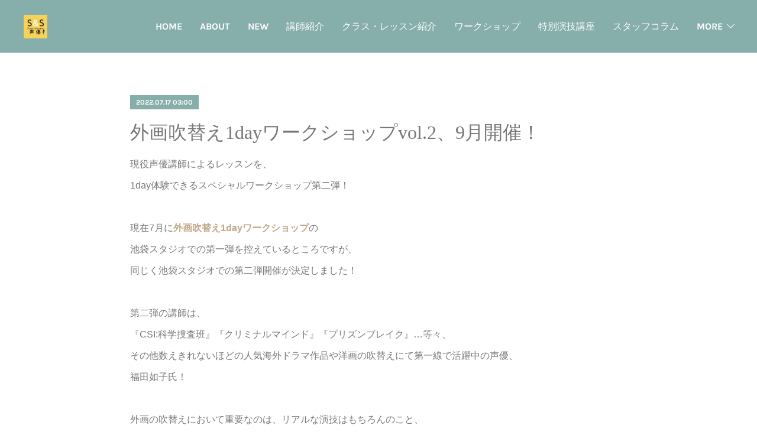

--- FILE ---
content_type: text/html; charset=utf-8
request_url: https://www.ss-seiyuu.com/posts/36095544?categoryIds=4034505
body_size: 12184
content:
<!doctype html>

            <html lang="ja" data-reactroot=""><head><meta charSet="UTF-8"/><meta http-equiv="X-UA-Compatible" content="IE=edge"/><meta name="viewport" content="width=device-width,user-scalable=no,initial-scale=1.0,minimum-scale=1.0,maximum-scale=1.0"/><title data-react-helmet="true">外画吹替え1dayワークショップvol.2、9月開催！ | S&amp;S声優コース</title><link data-react-helmet="true" rel="canonical" href="https://www.ss-seiyuu.com/posts/36095544/"/><meta name="description" content="現役声優講師によるレッスンを、1day体験できるスペシャルワークショップ第二弾！現在7月に外画吹替え1dayワークショップの池袋スタジオでの第一弾を控えているところですが、同じく池袋スタジオでの第二弾"/><meta name="google-site-verification" content="yVybKJnwRRyLmjPtK8TS9D29-mO184zvdPna2jztC6o"/><meta property="fb:app_id" content="522776621188656"/><meta property="og:url" content="https://www.ss-seiyuu.com/posts/36095544"/><meta property="og:type" content="article"/><meta property="og:title" content="外画吹替え1dayワークショップvol.2、9月開催！"/><meta property="og:description" content="現役声優講師によるレッスンを、1day体験できるスペシャルワークショップ第二弾！現在7月に外画吹替え1dayワークショップの池袋スタジオでの第一弾を控えているところですが、同じく池袋スタジオでの第二弾"/><meta property="og:image" content="https://cdn.amebaowndme.com/madrid-prd/madrid-web/images/sites/1187521/64c00df640cb25aef800ec9bdd5eefb5_dd6f5c77c6b96aa44f432b8a5c6046da.jpg"/><meta property="og:site_name" content="S&amp;S声優コース"/><meta property="og:locale" content="ja_JP"/><meta name="twitter:card" content="summary_large_image"/><meta name="twitter:site" content="@amebaownd"/><meta name="twitter:title" content="外画吹替え1dayワークショップvol.2、9月開催！ | S&amp;S声優コース"/><meta name="twitter:description" content="現役声優講師によるレッスンを、1day体験できるスペシャルワークショップ第二弾！現在7月に外画吹替え1dayワークショップの池袋スタジオでの第一弾を控えているところですが、同じく池袋スタジオでの第二弾"/><meta name="twitter:image" content="https://cdn.amebaowndme.com/madrid-prd/madrid-web/images/sites/1187521/64c00df640cb25aef800ec9bdd5eefb5_dd6f5c77c6b96aa44f432b8a5c6046da.jpg"/><meta name="twitter:app:id:iphone" content="911640835"/><meta name="twitter:app:url:iphone" content="amebaownd://public/sites/1187521/posts/36095544"/><meta name="twitter:app:id:googleplay" content="jp.co.cyberagent.madrid"/><meta name="twitter:app:url:googleplay" content="amebaownd://public/sites/1187521/posts/36095544"/><meta name="twitter:app:country" content="US"/><link rel="amphtml" href="https://amp.amebaownd.com/posts/36095544"/><link rel="alternate" type="application/rss+xml" title="S&amp;S声優コース" href="https://www.ss-seiyuu.com/rss.xml"/><link rel="alternate" type="application/atom+xml" title="S&amp;S声優コース" href="https://www.ss-seiyuu.com/atom.xml"/><link rel="sitemap" type="application/xml" title="Sitemap" href="/sitemap.xml"/><link href="https://static.amebaowndme.com/madrid-frontend/css/user.min-a66be375c.css" rel="stylesheet" type="text/css"/><link href="https://static.amebaowndme.com/madrid-frontend/css/bill/index.min-a66be375c.css" rel="stylesheet" type="text/css"/><link rel="icon" href="https://cdn.amebaowndme.com/madrid-prd/madrid-web/images/sites/1187521/215f77ce666465a2dc3059d30c32f65c_b3f5e83ebd53f5c61b5be9899476eeb0.png?width=32&amp;height=32"/><link rel="apple-touch-icon" href="https://cdn.amebaowndme.com/madrid-prd/madrid-web/images/sites/1187521/215f77ce666465a2dc3059d30c32f65c_b3f5e83ebd53f5c61b5be9899476eeb0.png?width=180&amp;height=180"/><style id="site-colors" charSet="UTF-8">.u-nav-clr {
  color: #ffffff;
}
.u-nav-bdr-clr {
  border-color: #ffffff;
}
.u-nav-bg-clr {
  background-color: #86aeaa;
}
.u-nav-bg-bdr-clr {
  border-color: #86aeaa;
}
.u-site-clr {
  color: ;
}
.u-base-bg-clr {
  background-color: #ffffff;
}
.u-btn-clr {
  color: #888888;
}
.u-btn-clr:hover,
.u-btn-clr--active {
  color: rgba(136,136,136, 0.7);
}
.u-btn-clr--disabled,
.u-btn-clr:disabled {
  color: rgba(136,136,136, 0.5);
}
.u-btn-bdr-clr {
  border-color: #777777;
}
.u-btn-bdr-clr:hover,
.u-btn-bdr-clr--active {
  border-color: rgba(119,119,119, 0.7);
}
.u-btn-bdr-clr--disabled,
.u-btn-bdr-clr:disabled {
  border-color: rgba(119,119,119, 0.5);
}
.u-btn-bg-clr {
  background-color: #777777;
}
.u-btn-bg-clr:hover,
.u-btn-bg-clr--active {
  background-color: rgba(119,119,119, 0.7);
}
.u-btn-bg-clr--disabled,
.u-btn-bg-clr:disabled {
  background-color: rgba(119,119,119, 0.5);
}
.u-txt-clr {
  color: #777777;
}
.u-txt-clr--lv1 {
  color: rgba(119,119,119, 0.7);
}
.u-txt-clr--lv2 {
  color: rgba(119,119,119, 0.5);
}
.u-txt-clr--lv3 {
  color: rgba(119,119,119, 0.3);
}
.u-txt-bg-clr {
  background-color: #f1f1f1;
}
.u-lnk-clr,
.u-clr-area a {
  color: #c0a88c;
}
.u-lnk-clr:visited,
.u-clr-area a:visited {
  color: rgba(192,168,140, 0.7);
}
.u-lnk-clr:hover,
.u-clr-area a:hover {
  color: rgba(192,168,140, 0.5);
}
.u-ttl-blk-clr {
  color: #777777;
}
.u-ttl-blk-bdr-clr {
  border-color: #777777;
}
.u-ttl-blk-bdr-clr--lv1 {
  border-color: #e3e3e3;
}
.u-bdr-clr {
  border-color: #eeeeee;
}
.u-acnt-bdr-clr {
  border-color: #86aeaa;
}
.u-acnt-bg-clr {
  background-color: #86aeaa;
}
body {
  background-color: #ffffff;
}
blockquote {
  color: rgba(119,119,119, 0.7);
  border-left-color: #eeeeee;
};</style><style id="user-css" charSet="UTF-8">;</style><style media="screen and (max-width: 800px)" id="user-sp-css" charSet="UTF-8">;</style><script>
              (function(i,s,o,g,r,a,m){i['GoogleAnalyticsObject']=r;i[r]=i[r]||function(){
              (i[r].q=i[r].q||[]).push(arguments)},i[r].l=1*new Date();a=s.createElement(o),
              m=s.getElementsByTagName(o)[0];a.async=1;a.src=g;m.parentNode.insertBefore(a,m)
              })(window,document,'script','//www.google-analytics.com/analytics.js','ga');
            </script></head><body id="mdrd-a66be375c" class="u-txt-clr u-base-bg-clr theme-bill plan-premium hide-owndbar "><noscript><iframe src="//www.googletagmanager.com/ns.html?id=GTM-PXK9MM" height="0" width="0" style="display:none;visibility:hidden"></iframe></noscript><script>
            (function(w,d,s,l,i){w[l]=w[l]||[];w[l].push({'gtm.start':
            new Date().getTime(),event:'gtm.js'});var f=d.getElementsByTagName(s)[0],
            j=d.createElement(s),dl=l!='dataLayer'?'&l='+l:'';j.async=true;j.src=
            '//www.googletagmanager.com/gtm.js?id='+i+dl;f.parentNode.insertBefore(j,f);
            })(window,document, 'script', 'dataLayer', 'GTM-PXK9MM');
            </script><div id="content"><div class="page u-nav-bg-clr " data-reactroot=""><div class="page__outer"><div class="page__inner u-base-bg-clr"><header class="page__header header u-nav-bg-clr u-bdr-clr"><div class="header__inner"><div class="site-logo"><div><img alt=""/></div></div><nav role="navigation" class="header__nav global-nav u-font js-nav-overflow-criterion is-invisible"><ul class="global-nav__list "><li class="global-nav__item u-nav-bdr-clr js-nav-item "><a target="" class="u-nav-clr u-nav-bdr-clr u-font" href="/">HOME</a></li><li class="global-nav__item u-nav-bdr-clr js-nav-item "><a target="" class="u-nav-clr u-nav-bdr-clr u-font" href="/pages/4585852/page_202101271537">ABOUT</a></li><li class="global-nav__item u-nav-bdr-clr js-nav-item "><a target="" class="u-nav-clr u-nav-bdr-clr u-font" href="/pages/4585724/news">NEW</a></li><li class="global-nav__item u-nav-bdr-clr js-nav-item "><a target="" class="u-nav-clr u-nav-bdr-clr u-font" href="/pages/4585727/menu">講師紹介</a></li><li class="global-nav__item u-nav-bdr-clr js-nav-item "><a target="" class="u-nav-clr u-nav-bdr-clr u-font" href="/pages/4585725/blog">クラス・レッスン紹介</a></li><li class="global-nav__item u-nav-bdr-clr js-nav-item "><a target="" class="u-nav-clr u-nav-bdr-clr u-font" href="/pages/5178533/blog">ワークショップ</a></li><li class="global-nav__item u-nav-bdr-clr js-nav-item "><a target="" class="u-nav-clr u-nav-bdr-clr u-font" href="/pages/5897080/page_202203282042">特別演技講座</a></li><li class="global-nav__item u-nav-bdr-clr js-nav-item "><a target="" class="u-nav-clr u-nav-bdr-clr u-font" href="/pages/7113887/blog">スタッフコラム</a></li><li class="global-nav__item u-nav-bdr-clr js-nav-item "><a target="" class="u-nav-clr u-nav-bdr-clr u-font" href="/pages/4771894/blog">受講生の声</a></li><li class="global-nav__item u-nav-bdr-clr js-nav-item "><a target="" class="u-nav-clr u-nav-bdr-clr u-font" href="/pages/4609469/page_202102021856">見学・体験申込み・お問い合わせ</a></li></ul></nav><div class="header__icon header-icon"><span class="header-icon__item u-nav-bdr-clr"></span><span class="header-icon__item u-nav-bdr-clr"></span></div></div></header><div><div role="main" class="page__main-outer"><div class="page__main page__main--blog-detail u-base-bg-clr"><div class="section"><div class="blog-article-outer"><article class="blog-article"><div class="blog-article__inner"><div class="blog-article__header"><div class="blog-article__date u-acnt-bg-clr u-font"><time class="" dateTime="2022-07-17T03:00:25Z">2022.07.17 03:00</time></div></div><div class="blog-article__content"><div class="blog-article__title blog-title"><h1 class="blog-title__text u-txt-clr">外画吹替え1dayワークショップvol.2、9月開催！</h1></div><div class="blog-article__body blog-body blog-body--show-title"><div class="blog-body__item"><div class="blog-body__text u-txt-clr u-clr-area" data-block-type="text"><p>現役声優講師によるレッスンを、</p><p>1day体験できるスペシャルワークショップ第二弾！</p><p><br></p><p>現在7月に<b><a class="u-lnk-clr" target="_blank" href="https://www.ss-seiyuu.com/posts/34338827?categoryIds=4021667">外画吹替え1dayワークショップ</a></b>の</p><p>池袋スタジオでの第一弾を控えているところですが、</p><p>同じく池袋スタジオでの第二弾開催が決定しました！</p><p><br></p><p>第二弾の講師は、</p><p>『CSI:科学捜査班』『クリミナルマインド』『プリズンブレイク』…等々、</p><p>その他数えきれないほどの人気海外ドラマ作品や洋画の吹替えにて第一線で活躍中の声優、</p><p>福田如子氏！</p><p><br></p><p>外画の吹替えにおいて重要なのは、リアルな演技はもちろんのこと、</p><p>如何に生活に根付いた声や音で表現できるか。</p><p><br></p><p>普段の自分の身体の動きに伴う発声や、</p><p>相手との距離感で発声をどう変えていけるかなど、</p><p>身をもって「知っている」ことが大切です。</p><p><br></p><p>当コースにて、外画に特化したクラスを担当し、</p><p>外画特有の演技や表現指導に定評のある福田如子氏によるレッスンを、</p><p>1dayで体験できる機会です。</p><p><br></p><p>毎回人気のワークショップとなっております。</p><p>是非お早めにお申し込み下さい！</p></div></div><div class="blog-body__item"><hr class="divider u-bdr-clr"/></div><div class="blog-body__item"><div class="blog-body__text u-txt-clr u-clr-area" data-block-type="text"><h1><b>外画吹替え1dayワークショップ vol.2</b></h1></div></div><div class="blog-body__item"><div class="img img__item--"><div><img alt=""/></div></div></div><div class="blog-body__item"><div class="blog-body__text u-txt-clr u-clr-area" data-block-type="text"><p>■開催日時■</p><p>2022年9月9日（金）18:00〜20:00</p><p><br></p><p>■開催内容■</p><p>外画吹替え</p><p><br></p><p>■募集条件■</p><p>一年以上の演技経験または演技トレーニング経験がある15歳以上の男女</p><p><br></p><p>■受講料■</p><p>6,600円(税込)</p><p>※要事前お振込み</p><p>※ご入金後のキャンセル・ご返金は致しかねます。</p><p><br></p><p>■定員■</p><p>12名（定員になり次第申込み締切）</p><p><br></p><p>■会場■</p><p>オクターヴハウス</p><p>〒171-0022 東京都豊島区南池袋1-26-9 第２M.Y.T.ビル8階</p><p>※池袋駅東口より徒歩1分</p><p>※同ビル1〜3階は「ユニクロ」</p><p><br></p><p>■お申込み方法</p><p>下記専用フォームより必要項目を記入しご送信ください。<a class="u-lnk-clr" href="https://form.os7.biz/f/b365a908/"><br></a></p><p>↓ ↓ ↓</p><h2><b><a class="u-lnk-clr" target="_blank" href="https://form.os7.biz/f/b365a908/">外画吹替え1dayワークショップvol.2受講お申込みフォーム</a></b></h2><p><br></p><p>■講師■</p><h2>福田如子（ベルプロダクション）</h2></div></div><div class="blog-body__item"><div class="img img__item--"><div><img alt=""/></div></div></div><div class="blog-body__item"><div class="blog-body__text u-txt-clr u-clr-area" data-block-type="text"><p>＜講師プロフィール＞</p><p>東京都出身。劇団朋友を経て、ベルプロダクションに所属。</p><p>声優としては、洋画や海外ドラマの吹替え出演が多く、また舞台でも精力的に活動。</p><p>現在、ベルプロダクションのボイスドラマでは演出も手掛けている。</p><p><br></p><h3><b>【主な出演作品】</b></h3><p>■外画：『CSI:科学捜査班』『CSI:NY』『クリミナル・マインド:FBI行動分析課』『プリズン・ブレイク』『ER 緊急救命室』『デスパレートな妻たち』『ブーリン家の姉妹』『しあわせの隠れ場所』『ファイアードッグ』『エミリー・ローズ』『交渉人』『最後の初恋』他。</p><p>■舞台：『鬼平犯科帳』『西太后』『浅草パラダイス』『京舞』『卒業』『9人の女』『幽霊人命救助隊』『遊女夕霧』『ら・ら・ら』『僕の東京日記』『上手に伝えられなくて』他。</p></div></div></div></div><div class="blog-article__footer"><div class="bloginfo"><div class="bloginfo__category bloginfo-category"><ul class="bloginfo-category__list bloginfo-category-list"><li class="bloginfo-category-list__item"><a class="u-txt-clr u-txt-clr--lv2" href="/posts/categories/4034505">NEW<!-- -->(<!-- -->163<!-- -->)</a></li><li class="bloginfo-category-list__item"><a class="u-txt-clr u-txt-clr--lv2" href="/posts/categories/4021667">ワークショップ<!-- -->(<!-- -->40<!-- -->)</a></li></ul></div></div><div class="reblog-btn-outer"><div class="reblog-btn-body"><button class="reblog-btn"><span class="reblog-btn__inner"><span class="icon icon--reblog2"></span></span></button></div></div></div></div><div class="complementary-outer complementary-outer--slot2"><div class="complementary complementary--shareButton "><div class="block-type--shareButton"><div class="share share--circle share--circle-5"><button class="share__btn--facebook share__btn share__btn--circle"><span aria-hidden="true" class="icon--facebook icon"></span></button><button class="share__btn--twitter share__btn share__btn--circle"><span aria-hidden="true" class="icon--twitter icon"></span></button><button class="share__btn--hatenabookmark share__btn share__btn--circle"><span aria-hidden="true" class="icon--hatenabookmark icon"></span></button><button class="share__btn--pocket share__btn share__btn--circle"><span aria-hidden="true" class="icon--pocket icon"></span></button><button class="share__btn--googleplus share__btn share__btn--circle"><span aria-hidden="true" class="icon--googleplus icon"></span></button></div></div></div><div class="complementary complementary--siteFollow "><div class="block-type--siteFollow"><div class="site-follow u-bdr-clr"><div class="site-follow__img"><div><img alt=""/></div></div><div class="site-follow__body"><p class="site-follow__title u-txt-clr"><span class="site-follow__title-inner ">S&amp;S声優コース</span></p><p class="site-follow__text u-txt-clr u-txt-clr--lv1">プロが選ぶ！初心者から経験者まで！
第一線で現役活躍中の声優が指導。
一年に一度、
声優事務所合同オーディション開催！
レベルやニーズに合わせて選べる
本物のプロになる為のレッスン！
あなたにピッタリのレッスンがここにある。</p><div class="site-follow__btn-outer"><button class="site-follow__btn site-follow__btn--yet"><div class="site-follow__btn-text"><span aria-hidden="true" class="site-follow__icon icon icon--plus"></span>フォロー</div></button></div></div></div></div></div><div class="complementary complementary--relatedPosts "><div class="block-type--relatedPosts"></div></div><div class="complementary complementary--postPrevNext "><div class="block-type--postPrevNext"><div class="pager pager--type1"><ul class="pager__list"><li class="pager__item pager__item--prev pager__item--bg"><a class="pager__item-inner " style="background-image:url(https://cdn.amebaowndme.com/madrid-prd/madrid-web/images/sites/1187521/8fe1d971c2da353f03ab89a05e44b941_74e50cb1a74701d4b9fc44d4578516e4.jpg?width=400)" href="/posts/36419721?categoryIds=4034505"><time class="pager__date " dateTime="2022-07-27T12:00:35Z">2022.07.27 12:00</time><div><span class="pager__description ">S&amp;S×声優プロダクションオーディション開催決定！</span></div><span aria-hidden="true" class="pager__icon icon icon--disclosure-l4 "></span></a></li><li class="pager__item pager__item--next pager__item--bg"><a class="pager__item-inner " style="background-image:url(https://cdn.amebaowndme.com/madrid-prd/madrid-web/images/sites/1187521/7d81645c490dc79822e53e9d3424fb50_6c2acfcc4c56f8d134a52a5b0e205375.jpg?width=400)" href="/posts/34338827?categoryIds=4034505"><time class="pager__date " dateTime="2022-05-14T09:00:09Z">2022.05.14 09:00</time><div><span class="pager__description ">外画吹替え1dayワークショップ開催！</span></div><span aria-hidden="true" class="pager__icon icon icon--disclosure-r4 "></span></a></li></ul></div></div></div></div><div class="blog-article__comment"><div class="comment-list js-comment-list" style="display:none"><div><p class="comment-count u-txt-clr u-txt-clr--lv2"><span>0</span>コメント</p><ul><li class="comment-list__item comment-item js-comment-form"><div class="comment-item__body"><form class="comment-item__form u-bdr-clr "><div class="comment-item__form-head"><textarea type="text" id="post-comment" maxLength="1100" placeholder="コメントする..." class="comment-item__input"></textarea></div><div class="comment-item__form-foot"><p class="comment-item__count-outer"><span class="comment-item__count ">1000</span> / 1000</p><button type="submit" disabled="" class="comment-item__submit">投稿</button></div></form></div></li></ul></div></div></div><div class="pswp" tabindex="-1" role="dialog" aria-hidden="true"><div class="pswp__bg"></div><div class="pswp__scroll-wrap"><div class="pswp__container"><div class="pswp__item"></div><div class="pswp__item"></div><div class="pswp__item"></div></div><div class="pswp__ui pswp__ui--hidden"><div class="pswp__top-bar"><div class="pswp__counter"></div><button class="pswp__button pswp__button--close" title="Close (Esc)"></button><button class="pswp__button pswp__button--share" title="Share"></button><button class="pswp__button pswp__button--fs" title="Toggle fullscreen"></button><button class="pswp__button pswp__button--zoom" title="Zoom in/out"></button><div class="pswp__preloader"><div class="pswp__preloader__icn"><div class="pswp__preloader__cut"><div class="pswp__preloader__donut"></div></div></div></div></div><div class="pswp__share-modal pswp__share-modal--hidden pswp__single-tap"><div class="pswp__share-tooltip"></div></div><div class="pswp__button pswp__button--close pswp__close"><span class="pswp__close__item pswp__close"></span><span class="pswp__close__item pswp__close"></span></div><div class="pswp__bottom-bar"><button class="pswp__button pswp__button--arrow--left js-lightbox-arrow" title="Previous (arrow left)"></button><button class="pswp__button pswp__button--arrow--right js-lightbox-arrow" title="Next (arrow right)"></button></div><div class=""><div class="pswp__caption"><div class="pswp__caption"></div><div class="pswp__caption__link"><a class="js-link"></a></div></div></div></div></div></div></article></div></div></div></div></div><footer role="contentinfo" class="page__footer footer" style="opacity:1 !important;visibility:visible !important;text-indent:0 !important;overflow:visible !important;position:static !important"><div class="footer__inner u-bdr-clr footer--pagetop" style="opacity:1 !important;visibility:visible !important;text-indent:0 !important;overflow:visible !important;display:block !important;transform:none !important"><p class="pagetop"><a href="#" class="pagetop__link u-bdr-clr">Page Top</a></p><div class="footer__item u-bdr-clr" style="opacity:1 !important;visibility:visible !important;text-indent:0 !important;overflow:visible !important;display:block !important;transform:none !important"><p class="footer__copyright u-font"><small class="u-txt-clr u-txt-clr--lv2 u-font" style="color:rgba(119,119,119, 0.5) !important">Copyright © <!-- -->2026<!-- --> <!-- -->S&amp;S声優コース<!-- -->.</small></p></div></div></footer></div></div><div class="toast"></div></div></div><script charSet="UTF-8">window.mdrdEnv="prd";</script><script charSet="UTF-8">window.INITIAL_STATE={"authenticate":{"authCheckCompleted":false,"isAuthorized":false},"blogPostReblogs":{},"category":{},"currentSite":{"fetching":false,"status":null,"site":{}},"shopCategory":{},"categories":{},"notifications":{},"page":{},"paginationTitle":{},"postArchives":{},"postComments":{"36095544":{"data":[],"pagination":{"total":0,"offset":0,"limit":0,"cursors":{"after":"","before":""}},"fetching":false},"submitting":false,"postStatus":null},"postDetail":{"postDetail-blogPostId:36095544-categoryIds:4034505":{"fetching":false,"loaded":true,"meta":{"code":200},"data":{"id":"36095544","userId":"1388896","siteId":"1187521","status":"publish","title":"外画吹替え1dayワークショップvol.2、9月開催！","contents":[{"type":"text","format":"html","value":"\u003Cp\u003E現役声優講師によるレッスンを、\u003C\u002Fp\u003E\u003Cp\u003E1day体験できるスペシャルワークショップ第二弾！\u003C\u002Fp\u003E\u003Cp\u003E\u003Cbr\u003E\u003C\u002Fp\u003E\u003Cp\u003E現在7月に\u003Cb\u003E\u003Ca href=\"https:\u002F\u002Fwww.ss-seiyuu.com\u002Fposts\u002F34338827?categoryIds=4021667\" target=\"_blank\" class=\"u-lnk-clr\"\u003E外画吹替え1dayワークショップ\u003C\u002Fa\u003E\u003C\u002Fb\u003Eの\u003C\u002Fp\u003E\u003Cp\u003E池袋スタジオでの第一弾を控えているところですが、\u003C\u002Fp\u003E\u003Cp\u003E同じく池袋スタジオでの第二弾開催が決定しました！\u003C\u002Fp\u003E\u003Cp\u003E\u003Cbr\u003E\u003C\u002Fp\u003E\u003Cp\u003E第二弾の講師は、\u003C\u002Fp\u003E\u003Cp\u003E『CSI:科学捜査班』『クリミナルマインド』『プリズンブレイク』…等々、\u003C\u002Fp\u003E\u003Cp\u003Eその他数えきれないほどの人気海外ドラマ作品や洋画の吹替えにて第一線で活躍中の声優、\u003C\u002Fp\u003E\u003Cp\u003E福田如子氏！\u003C\u002Fp\u003E\u003Cp\u003E\u003Cbr\u003E\u003C\u002Fp\u003E\u003Cp\u003E外画の吹替えにおいて重要なのは、リアルな演技はもちろんのこと、\u003C\u002Fp\u003E\u003Cp\u003E如何に生活に根付いた声や音で表現できるか。\u003C\u002Fp\u003E\u003Cp\u003E\u003Cbr\u003E\u003C\u002Fp\u003E\u003Cp\u003E普段の自分の身体の動きに伴う発声や、\u003C\u002Fp\u003E\u003Cp\u003E相手との距離感で発声をどう変えていけるかなど、\u003C\u002Fp\u003E\u003Cp\u003E身をもって「知っている」ことが大切です。\u003C\u002Fp\u003E\u003Cp\u003E\u003Cbr\u003E\u003C\u002Fp\u003E\u003Cp\u003E当コースにて、外画に特化したクラスを担当し、\u003C\u002Fp\u003E\u003Cp\u003E外画特有の演技や表現指導に定評のある福田如子氏によるレッスンを、\u003C\u002Fp\u003E\u003Cp\u003E1dayで体験できる機会です。\u003C\u002Fp\u003E\u003Cp\u003E\u003Cbr\u003E\u003C\u002Fp\u003E\u003Cp\u003E毎回人気のワークショップとなっております。\u003C\u002Fp\u003E\u003Cp\u003E是非お早めにお申し込み下さい！\u003C\u002Fp\u003E"},{"type":"divider"},{"type":"text","format":"html","value":"\u003Ch1\u003E\u003Cb\u003E外画吹替え1dayワークショップ vol.2\u003C\u002Fb\u003E\u003C\u002Fh1\u003E"},{"type":"image","fit":true,"scale":1,"align":"","url":"https:\u002F\u002Fcdn.amebaowndme.com\u002Fmadrid-prd\u002Fmadrid-web\u002Fimages\u002Fsites\u002F1187521\u002F64c00df640cb25aef800ec9bdd5eefb5_dd6f5c77c6b96aa44f432b8a5c6046da.jpg","link":"","width":1280,"height":720,"target":"_self","lightboxIndex":0},{"type":"text","format":"html","value":"\u003Cp\u003E■開催日時■\u003C\u002Fp\u003E\u003Cp\u003E2022年9月9日（金）18:00〜20:00\u003C\u002Fp\u003E\u003Cp\u003E\u003Cbr\u003E\u003C\u002Fp\u003E\u003Cp\u003E■開催内容■\u003C\u002Fp\u003E\u003Cp\u003E外画吹替え\u003C\u002Fp\u003E\u003Cp\u003E\u003Cbr\u003E\u003C\u002Fp\u003E\u003Cp\u003E■募集条件■\u003C\u002Fp\u003E\u003Cp\u003E一年以上の演技経験または演技トレーニング経験がある15歳以上の男女\u003C\u002Fp\u003E\u003Cp\u003E\u003Cbr\u003E\u003C\u002Fp\u003E\u003Cp\u003E■受講料■\u003C\u002Fp\u003E\u003Cp\u003E6,600円(税込)\u003C\u002Fp\u003E\u003Cp\u003E※要事前お振込み\u003C\u002Fp\u003E\u003Cp\u003E※ご入金後のキャンセル・ご返金は致しかねます。\u003C\u002Fp\u003E\u003Cp\u003E\u003Cbr\u003E\u003C\u002Fp\u003E\u003Cp\u003E■定員■\u003C\u002Fp\u003E\u003Cp\u003E12名（定員になり次第申込み締切）\u003C\u002Fp\u003E\u003Cp\u003E\u003Cbr\u003E\u003C\u002Fp\u003E\u003Cp\u003E■会場■\u003C\u002Fp\u003E\u003Cp\u003Eオクターヴハウス\u003C\u002Fp\u003E\u003Cp\u003E〒171-0022 東京都豊島区南池袋1-26-9 第２M.Y.T.ビル8階\u003C\u002Fp\u003E\u003Cp\u003E※池袋駅東口より徒歩1分\u003C\u002Fp\u003E\u003Cp\u003E※同ビル1〜3階は「ユニクロ」\u003C\u002Fp\u003E\u003Cp\u003E\u003Cbr\u003E\u003C\u002Fp\u003E\u003Cp\u003E■お申込み方法\u003C\u002Fp\u003E\u003Cp\u003E下記専用フォームより必要項目を記入しご送信ください。\u003Ca href=\"https:\u002F\u002Fform.os7.biz\u002Ff\u002Fb365a908\u002F\" class=\"u-lnk-clr\"\u003E\u003Cbr\u003E\u003C\u002Fa\u003E\u003C\u002Fp\u003E\u003Cp\u003E↓ ↓ ↓\u003C\u002Fp\u003E\u003Ch2\u003E\u003Cb\u003E\u003Ca href=\"https:\u002F\u002Fform.os7.biz\u002Ff\u002Fb365a908\u002F\" target=\"_blank\" class=\"u-lnk-clr\"\u003E外画吹替え1dayワークショップvol.2受講お申込みフォーム\u003C\u002Fa\u003E\u003C\u002Fb\u003E\u003C\u002Fh2\u003E\u003Cp\u003E\u003Cbr\u003E\u003C\u002Fp\u003E\u003Cp\u003E■講師■\u003C\u002Fp\u003E\u003Ch2\u003E福田如子（ベルプロダクション）\u003C\u002Fh2\u003E"},{"type":"image","fit":true,"scale":0.5,"align":"","url":"https:\u002F\u002Fcdn.amebaowndme.com\u002Fmadrid-prd\u002Fmadrid-web\u002Fimages\u002Fsites\u002F1187521\u002Fbdeea4cb993c087a2cb132437c8e3850_1460d09d591b39d715133866343dff75.png","link":"","width":208,"height":218,"target":"_self","lightboxIndex":1},{"type":"text","format":"html","value":"\u003Cp\u003E＜講師プロフィール＞\u003C\u002Fp\u003E\u003Cp\u003E東京都出身。劇団朋友を経て、ベルプロダクションに所属。\u003C\u002Fp\u003E\u003Cp\u003E声優としては、洋画や海外ドラマの吹替え出演が多く、また舞台でも精力的に活動。\u003C\u002Fp\u003E\u003Cp\u003E現在、ベルプロダクションのボイスドラマでは演出も手掛けている。\u003C\u002Fp\u003E\u003Cp\u003E\u003Cbr\u003E\u003C\u002Fp\u003E\u003Ch3\u003E\u003Cb\u003E【主な出演作品】\u003C\u002Fb\u003E\u003C\u002Fh3\u003E\u003Cp\u003E■外画：『CSI:科学捜査班』『CSI:NY』『クリミナル・マインド:FBI行動分析課』『プリズン・ブレイク』『ER 緊急救命室』『デスパレートな妻たち』『ブーリン家の姉妹』『しあわせの隠れ場所』『ファイアードッグ』『エミリー・ローズ』『交渉人』『最後の初恋』他。\u003C\u002Fp\u003E\u003Cp\u003E■舞台：『鬼平犯科帳』『西太后』『浅草パラダイス』『京舞』『卒業』『9人の女』『幽霊人命救助隊』『遊女夕霧』『ら・ら・ら』『僕の東京日記』『上手に伝えられなくて』他。\u003C\u002Fp\u003E"}],"urlPath":"","publishedUrl":"https:\u002F\u002Fwww.ss-seiyuu.com\u002Fposts\u002F36095544","ogpDescription":"","ogpImageUrl":"","contentFiltered":"","viewCount":0,"commentCount":0,"reblogCount":0,"prevBlogPost":{"id":"36419721","title":"S&S×声優プロダクションオーディション開催決定！","summary":"来たる10月、S&S声優コースにて、声優事務所数社の社長様またはマネージャー様・養成所ご担当者様をお招きし、オーディションを行うことが決定！合格者は参加事務所の所属（準所属・預かり所属含む）または養成所への入所資格をこの段階で得ることができます（※各事務所が設定した合格基準により処遇が異なります）。本オーディションはS&S声優コースのレッスンを受講されている方のみ対象となりますが、7月・8月開講のクラスから受講される方・2022年4月以降のワークショップに2つ以上ご参加頂いた方も対象となります。※詳細はエントリーフォームにてご確認下さい。※但し参加事務所の内1社はレギュラークラスを受講されている方に限ります。年度末の声優事務所所属オーディションや養成所入所オーディションを逃すと、なかなか年半ばで所属に繋がるオーディションを受ける機会がないこの時期に、一足早く声優への道により早く、より近づくチャンス。是非この機会に、S&S声優コースの各レッスンへの参加をご検討下さい！","imageUrl":"https:\u002F\u002Fcdn.amebaowndme.com\u002Fmadrid-prd\u002Fmadrid-web\u002Fimages\u002Fsites\u002F1187521\u002F8fe1d971c2da353f03ab89a05e44b941_74e50cb1a74701d4b9fc44d4578516e4.jpg","publishedAt":"2022-07-27T12:00:35Z"},"nextBlogPost":{"id":"34338827","title":"外画吹替え1dayワークショップ開催！","summary":"現役声優講師によるレッスンを、1day体験できる夏のスペシャルワークショップのお知らせです。『名探偵コナン』、『中二病でも恋がしたい!』など人気アニメやERシリーズ、『CSI』、『冬のソナタ』『イ・サン』などの韓流含む海外ドラマ、『ロード・オブ・ザ・リング』『マンマ・ミーア』など大ヒット映画の吹替えなど、多数の作品に出演する現役ベテラン声優によるワークショップ開催します！当コースにて主にプロダクション所属者など経験者対象のクラスを担当し、リアルな息遣いに徹底的にこだわった“生きた芝居”の指導に定評のある野村須磨子氏のレッスンを、1dayで体験できる機会です。アテレコを通して、吹替えの現場に求められるより高い表現力と技術はもちろん、プロの声優として必要な意識・在り方を体感し学んで頂けます。是非お早めにお申し込み下さい！","imageUrl":"https:\u002F\u002Fcdn.amebaowndme.com\u002Fmadrid-prd\u002Fmadrid-web\u002Fimages\u002Fsites\u002F1187521\u002F7d81645c490dc79822e53e9d3424fb50_6c2acfcc4c56f8d134a52a5b0e205375.jpg","publishedAt":"2022-05-14T09:00:09Z"},"rebloggedPost":false,"blogCategories":[{"id":"4034505","siteId":"1187521","label":"NEW","publishedCount":163,"createdAt":"2021-01-29T09:17:07Z","updatedAt":"2026-01-23T10:46:44Z"},{"id":"4021667","siteId":"1187521","label":"ワークショップ","publishedCount":40,"createdAt":"2021-01-27T06:02:50Z","updatedAt":"2026-01-13T11:13:10Z"}],"user":{"id":"1388896","nickname":"S&S声優コース","description":"","official":false,"photoUrl":"https:\u002F\u002Fprofile-api.ameba.jp\u002Fv2\u002Fas\u002Fh9b3d02ff6f472dbfb2fdd56c09d6f7b9b1c1555\u002FprofileImage?cat=300","followingCount":1,"createdAt":"2021-01-27T05:50:02Z","updatedAt":"2026-01-08T06:22:01Z"},"updateUser":{"id":"1388896","nickname":"S&S声優コース","description":"","official":false,"photoUrl":"https:\u002F\u002Fprofile-api.ameba.jp\u002Fv2\u002Fas\u002Fh9b3d02ff6f472dbfb2fdd56c09d6f7b9b1c1555\u002FprofileImage?cat=300","followingCount":1,"createdAt":"2021-01-27T05:50:02Z","updatedAt":"2026-01-08T06:22:01Z"},"comments":{"pagination":{"total":0,"offset":0,"limit":0,"cursors":{"after":"","before":""}},"data":[]},"publishedAt":"2022-07-17T03:00:25Z","createdAt":"2022-07-17T04:15:25Z","updatedAt":"2022-07-17T04:34:45Z","version":5}}},"postList":{},"shopList":{},"shopItemDetail":{},"pureAd":{},"keywordSearch":{},"proxyFrame":{"loaded":false},"relatedPostList":{},"route":{"route":{"path":"\u002Fposts\u002F:blog_post_id","component":function Connect(props, context) {
        _classCallCheck(this, Connect);

        var _this = _possibleConstructorReturn(this, _Component.call(this, props, context));

        _this.version = version;
        _this.store = props.store || context.store;

        (0, _invariant2["default"])(_this.store, 'Could not find "store" in either the context or ' + ('props of "' + connectDisplayName + '". ') + 'Either wrap the root component in a <Provider>, ' + ('or explicitly pass "store" as a prop to "' + connectDisplayName + '".'));

        var storeState = _this.store.getState();
        _this.state = { storeState: storeState };
        _this.clearCache();
        return _this;
      },"route":{"id":"0","type":"blog_post_detail","idForType":"0","title":"","urlPath":"\u002Fposts\u002F:blog_post_id","isHomePage":false}},"params":{"blog_post_id":"36095544"},"location":{"pathname":"\u002Fposts\u002F36095544","search":"?categoryIds=4034505","hash":"","action":"POP","key":"f3ye2g","query":{"categoryIds":"4034505"}}},"siteConfig":{"tagline":"プロが選ぶ！初心者から経験者まで！\n第一線で現役活躍中の声優が指導。\n一年に一度、\n声優事務所合同オーディション開催！\nレベルやニーズに合わせて選べる\n本物のプロになる為のレッスン！\nあなたにピッタリのレッスンがここにある。","title":"S&S声優コース","copyright":"","iconUrl":"https:\u002F\u002Fcdn.amebaowndme.com\u002Fmadrid-prd\u002Fmadrid-web\u002Fimages\u002Fsites\u002F1187521\u002F92398c0ff69b5cd0f6d1470fddd19977_0a3dc23eb4f7ad2fb3e784248b928e9c.jpg","logoUrl":"https:\u002F\u002Fcdn.amebaowndme.com\u002Fmadrid-prd\u002Fmadrid-web\u002Fimages\u002Fsites\u002F1187521\u002Fd580355c08fd2d303ec7ad519e32f0c4_87a4d70780d019257bdece8c153ac370.jpg","coverImageUrl":"https:\u002F\u002Fcdn.amebaowndme.com\u002Fmadrid-prd\u002Fmadrid-web\u002Fimages\u002Fsites\u002F1187521\u002Ffb05cb61cf6286e8bd0dc3597b964faa_179014ea7fefe4f226f13c6fce203b75.jpg","homePageId":"4585723","siteId":"1187521","siteCategoryIds":[],"themeId":"11","theme":"bill","shopId":"","openedShop":false,"shop":{"law":{"userType":"","corporateName":"","firstName":"","lastName":"","zipCode":"","prefecture":"","address":"","telNo":"","aboutContact":"","aboutPrice":"","aboutPay":"","aboutService":"","aboutReturn":""},"privacyPolicy":{"operator":"","contact":"","collectAndUse":"","restrictionToThirdParties":"","supervision":"","disclosure":"","cookie":""}},"user":{"id":"1388896","nickname":"S&S声優コース","photoUrl":"","createdAt":"2021-01-27T05:50:02Z","updatedAt":"2026-01-08T06:22:01Z"},"commentApproval":"reject","plan":{"id":"6","name":"premium-annual","ownd_header":true,"powered_by":true,"pure_ads":true},"verifiedType":"general","navigations":[{"title":"HOME","urlPath":".\u002F","target":"_self","pageId":"4585723"},{"title":"ABOUT","urlPath":".\u002Fpages\u002F4585852\u002Fpage_202101271537","target":"_self","pageId":"4585852"},{"title":"NEW","urlPath":".\u002Fpages\u002F4585724\u002Fnews","target":"_self","pageId":"4585724"},{"title":"講師紹介","urlPath":".\u002Fpages\u002F4585727\u002Fmenu","target":"_self","pageId":"4585727"},{"title":"クラス・レッスン紹介","urlPath":".\u002Fpages\u002F4585725\u002Fblog","target":"_self","pageId":"4585725"},{"title":"ワークショップ","urlPath":".\u002Fpages\u002F5178533\u002Fblog","target":"_self","pageId":"5178533"},{"title":"特別演技講座","urlPath":".\u002Fpages\u002F5897080\u002Fpage_202203282042","target":"_self","pageId":"5897080"},{"title":"スタッフコラム","urlPath":".\u002Fpages\u002F7113887\u002Fblog","target":"_self","pageId":"7113887"},{"title":"受講生の声","urlPath":".\u002Fpages\u002F4771894\u002Fblog","target":"_self","pageId":"4771894"},{"title":"見学・体験申込み・お問い合わせ","urlPath":".\u002Fpages\u002F4609469\u002Fpage_202102021856","target":"_self","pageId":"4609469"}],"routings":[{"id":"0","type":"blog","idForType":"0","title":"","urlPath":"\u002Fposts\u002Fpage\u002F:page_num","isHomePage":false},{"id":"0","type":"blog_post_archive","idForType":"0","title":"","urlPath":"\u002Fposts\u002Farchives\u002F:yyyy\u002F:mm","isHomePage":false},{"id":"0","type":"blog_post_archive","idForType":"0","title":"","urlPath":"\u002Fposts\u002Farchives\u002F:yyyy\u002F:mm\u002Fpage\u002F:page_num","isHomePage":false},{"id":"0","type":"blog_post_category","idForType":"0","title":"","urlPath":"\u002Fposts\u002Fcategories\u002F:category_id","isHomePage":false},{"id":"0","type":"blog_post_category","idForType":"0","title":"","urlPath":"\u002Fposts\u002Fcategories\u002F:category_id\u002Fpage\u002F:page_num","isHomePage":false},{"id":"0","type":"author","idForType":"0","title":"","urlPath":"\u002Fauthors\u002F:user_id","isHomePage":false},{"id":"0","type":"author","idForType":"0","title":"","urlPath":"\u002Fauthors\u002F:user_id\u002Fpage\u002F:page_num","isHomePage":false},{"id":"0","type":"blog_post_category","idForType":"0","title":"","urlPath":"\u002Fposts\u002Fcategory\u002F:category_id","isHomePage":false},{"id":"0","type":"blog_post_category","idForType":"0","title":"","urlPath":"\u002Fposts\u002Fcategory\u002F:category_id\u002Fpage\u002F:page_num","isHomePage":false},{"id":"0","type":"blog_post_detail","idForType":"0","title":"","urlPath":"\u002Fposts\u002F:blog_post_id","isHomePage":false},{"id":"0","type":"keywordSearch","idForType":"0","title":"","urlPath":"\u002Fsearch\u002Fq\u002F:query","isHomePage":false},{"id":"0","type":"keywordSearch","idForType":"0","title":"","urlPath":"\u002Fsearch\u002Fq\u002F:query\u002Fpage\u002F:page_num","isHomePage":false},{"id":"7113887","type":"blog","idForType":"0","title":"スタッフコラム","urlPath":"\u002Fpages\u002F7113887\u002F","isHomePage":false},{"id":"7113887","type":"blog","idForType":"0","title":"スタッフコラム","urlPath":"\u002Fpages\u002F7113887\u002F:url_path","isHomePage":false},{"id":"5897080","type":"static","idForType":"0","title":"特別演技講座","urlPath":"\u002Fpages\u002F5897080\u002F","isHomePage":false},{"id":"5897080","type":"static","idForType":"0","title":"特別演技講座","urlPath":"\u002Fpages\u002F5897080\u002F:url_path","isHomePage":false},{"id":"5178533","type":"blog","idForType":"0","title":"ワークショップ","urlPath":"\u002Fpages\u002F5178533\u002F","isHomePage":false},{"id":"5178533","type":"blog","idForType":"0","title":"ワークショップ","urlPath":"\u002Fpages\u002F5178533\u002F:url_path","isHomePage":false},{"id":"4771894","type":"blog","idForType":"0","title":"受講生の声","urlPath":"\u002Fpages\u002F4771894\u002F","isHomePage":false},{"id":"4771894","type":"blog","idForType":"0","title":"受講生の声","urlPath":"\u002Fpages\u002F4771894\u002F:url_path","isHomePage":false},{"id":"4609469","type":"static","idForType":"0","title":"見学・体験申込み・お問い合わせ","urlPath":"\u002Fpages\u002F4609469\u002F","isHomePage":false},{"id":"4609469","type":"static","idForType":"0","title":"見学・体験申込み・お問い合わせ","urlPath":"\u002Fpages\u002F4609469\u002F:url_path","isHomePage":false},{"id":"4585852","type":"static","idForType":"0","title":"ABOUT","urlPath":"\u002Fpages\u002F4585852\u002F","isHomePage":false},{"id":"4585852","type":"static","idForType":"0","title":"ABOUT","urlPath":"\u002Fpages\u002F4585852\u002F:url_path","isHomePage":false},{"id":"4585727","type":"static","idForType":"0","title":"講師紹介","urlPath":"\u002Fpages\u002F4585727\u002F","isHomePage":false},{"id":"4585727","type":"static","idForType":"0","title":"講師紹介","urlPath":"\u002Fpages\u002F4585727\u002F:url_path","isHomePage":false},{"id":"4585725","type":"blog","idForType":"0","title":"クラス・レッスン紹介","urlPath":"\u002Fpages\u002F4585725\u002F","isHomePage":false},{"id":"4585725","type":"blog","idForType":"0","title":"クラス・レッスン紹介","urlPath":"\u002Fpages\u002F4585725\u002F:url_path","isHomePage":false},{"id":"4585724","type":"blog","idForType":"0","title":"NEW","urlPath":"\u002Fpages\u002F4585724\u002F","isHomePage":false},{"id":"4585724","type":"blog","idForType":"0","title":"NEW","urlPath":"\u002Fpages\u002F4585724\u002F:url_path","isHomePage":false},{"id":"4585723","type":"static","idForType":"0","title":"HOME","urlPath":"\u002Fpages\u002F4585723\u002F","isHomePage":true},{"id":"4585723","type":"static","idForType":"0","title":"HOME","urlPath":"\u002Fpages\u002F4585723\u002F:url_path","isHomePage":true},{"id":"4585723","type":"static","idForType":"0","title":"HOME","urlPath":"\u002F","isHomePage":true}],"siteColors":{"navigationBackground":"#86aeaa","navigationText":"#ffffff","siteTitleText":"","background":"#ffffff","buttonBackground":"#777777","buttonText":"#888888","text":"#777777","link":"#c0a88c","titleBlock":"#777777","border":"#eeeeee","accent":"#86aeaa"},"wovnioAttribute":"","useAuthorBlock":false,"twitterHashtags":"","createdAt":"2021-01-27T05:58:25Z","seoTitle":"S&S声優コース～声優の為のトレーニングスタジオ～","isPreview":false,"siteCategory":[],"previewPost":null,"previewShopItem":null,"hasAmebaIdConnection":false,"serverTime":"2026-01-24T05:56:31Z","complementaries":{"2":{"contents":{"layout":{"rows":[{"columns":[{"blocks":[{"type":"shareButton","design":"circle","providers":["facebook","twitter","hatenabookmark","pocket","googleplus"]},{"type":"siteFollow","description":""},{"type":"relatedPosts","layoutType":"listl","showHeading":true,"heading":"関連記事","limit":3},{"type":"postPrevNext","showImage":true}]}]}]}},"created_at":"2021-01-27T05:58:25Z","updated_at":"2021-01-27T06:02:53Z"},"11":{"contents":{"layout":{"rows":[{"columns":[{"blocks":[{"type":"siteFollow","description":""},{"type":"post","mode":"summary","title":"記事一覧","buttonTitle":"","limit":5,"layoutType":"sidebarm","categoryIds":"","showTitle":true,"showButton":true,"sortType":"recent"},{"type":"postsCategory","heading":"カテゴリ","showHeading":true,"showCount":true,"design":"tagcloud"},{"type":"postsArchive","heading":"アーカイブ","showHeading":true,"design":"accordion"},{"type":"keywordSearch","heading":"","showHeading":false}]}]}]}},"created_at":"2021-01-27T05:58:25Z","updated_at":"2021-01-27T06:02:53Z"}},"siteColorsCss":".u-nav-clr {\n  color: #ffffff;\n}\n.u-nav-bdr-clr {\n  border-color: #ffffff;\n}\n.u-nav-bg-clr {\n  background-color: #86aeaa;\n}\n.u-nav-bg-bdr-clr {\n  border-color: #86aeaa;\n}\n.u-site-clr {\n  color: ;\n}\n.u-base-bg-clr {\n  background-color: #ffffff;\n}\n.u-btn-clr {\n  color: #888888;\n}\n.u-btn-clr:hover,\n.u-btn-clr--active {\n  color: rgba(136,136,136, 0.7);\n}\n.u-btn-clr--disabled,\n.u-btn-clr:disabled {\n  color: rgba(136,136,136, 0.5);\n}\n.u-btn-bdr-clr {\n  border-color: #777777;\n}\n.u-btn-bdr-clr:hover,\n.u-btn-bdr-clr--active {\n  border-color: rgba(119,119,119, 0.7);\n}\n.u-btn-bdr-clr--disabled,\n.u-btn-bdr-clr:disabled {\n  border-color: rgba(119,119,119, 0.5);\n}\n.u-btn-bg-clr {\n  background-color: #777777;\n}\n.u-btn-bg-clr:hover,\n.u-btn-bg-clr--active {\n  background-color: rgba(119,119,119, 0.7);\n}\n.u-btn-bg-clr--disabled,\n.u-btn-bg-clr:disabled {\n  background-color: rgba(119,119,119, 0.5);\n}\n.u-txt-clr {\n  color: #777777;\n}\n.u-txt-clr--lv1 {\n  color: rgba(119,119,119, 0.7);\n}\n.u-txt-clr--lv2 {\n  color: rgba(119,119,119, 0.5);\n}\n.u-txt-clr--lv3 {\n  color: rgba(119,119,119, 0.3);\n}\n.u-txt-bg-clr {\n  background-color: #f1f1f1;\n}\n.u-lnk-clr,\n.u-clr-area a {\n  color: #c0a88c;\n}\n.u-lnk-clr:visited,\n.u-clr-area a:visited {\n  color: rgba(192,168,140, 0.7);\n}\n.u-lnk-clr:hover,\n.u-clr-area a:hover {\n  color: rgba(192,168,140, 0.5);\n}\n.u-ttl-blk-clr {\n  color: #777777;\n}\n.u-ttl-blk-bdr-clr {\n  border-color: #777777;\n}\n.u-ttl-blk-bdr-clr--lv1 {\n  border-color: #e3e3e3;\n}\n.u-bdr-clr {\n  border-color: #eeeeee;\n}\n.u-acnt-bdr-clr {\n  border-color: #86aeaa;\n}\n.u-acnt-bg-clr {\n  background-color: #86aeaa;\n}\nbody {\n  background-color: #ffffff;\n}\nblockquote {\n  color: rgba(119,119,119, 0.7);\n  border-left-color: #eeeeee;\n}","siteFont":{"id":"23","name":"Karla"},"siteCss":"","siteSpCss":"","meta":{"Title":"外画吹替え1dayワークショップvol.2、9月開催！ | S&S声優コース～声優の為のトレーニングスタジオ～","Description":"現役声優講師によるレッスンを、1day体験できるスペシャルワークショップ第二弾！現在7月に外画吹替え1dayワークショップの池袋スタジオでの第一弾を控えているところですが、同じく池袋スタジオでの第二弾","Keywords":"","Noindex":false,"Nofollow":false,"CanonicalUrl":"https:\u002F\u002Fwww.ss-seiyuu.com\u002Fposts\u002F36095544","AmpHtml":"https:\u002F\u002Famp.amebaownd.com\u002Fposts\u002F36095544","DisabledFragment":false,"OgMeta":{"Type":"article","Title":"外画吹替え1dayワークショップvol.2、9月開催！","Description":"現役声優講師によるレッスンを、1day体験できるスペシャルワークショップ第二弾！現在7月に外画吹替え1dayワークショップの池袋スタジオでの第一弾を控えているところですが、同じく池袋スタジオでの第二弾","Image":"https:\u002F\u002Fcdn.amebaowndme.com\u002Fmadrid-prd\u002Fmadrid-web\u002Fimages\u002Fsites\u002F1187521\u002F64c00df640cb25aef800ec9bdd5eefb5_dd6f5c77c6b96aa44f432b8a5c6046da.jpg","SiteName":"S&S声優コース","Locale":"ja_JP"},"DeepLinkMeta":{"Ios":{"Url":"amebaownd:\u002F\u002Fpublic\u002Fsites\u002F1187521\u002Fposts\u002F36095544","AppStoreId":"911640835","AppName":"Ameba Ownd"},"Android":{"Url":"amebaownd:\u002F\u002Fpublic\u002Fsites\u002F1187521\u002Fposts\u002F36095544","AppName":"Ameba Ownd","Package":"jp.co.cyberagent.madrid"},"WebUrl":"https:\u002F\u002Fwww.ss-seiyuu.com\u002Fposts\u002F36095544"},"TwitterCard":{"Type":"summary_large_image","Site":"@amebaownd","Creator":"","Title":"外画吹替え1dayワークショップvol.2、9月開催！ | S&S声優コース","Description":"現役声優講師によるレッスンを、1day体験できるスペシャルワークショップ第二弾！現在7月に外画吹替え1dayワークショップの池袋スタジオでの第一弾を控えているところですが、同じく池袋スタジオでの第二弾","Image":"https:\u002F\u002Fcdn.amebaowndme.com\u002Fmadrid-prd\u002Fmadrid-web\u002Fimages\u002Fsites\u002F1187521\u002F64c00df640cb25aef800ec9bdd5eefb5_dd6f5c77c6b96aa44f432b8a5c6046da.jpg"},"TwitterAppCard":{"CountryCode":"US","IPhoneAppId":"911640835","AndroidAppPackageName":"jp.co.cyberagent.madrid","CustomUrl":"amebaownd:\u002F\u002Fpublic\u002Fsites\u002F1187521\u002Fposts\u002F36095544"},"SiteName":"S&S声優コース","ImageUrl":"https:\u002F\u002Fcdn.amebaowndme.com\u002Fmadrid-prd\u002Fmadrid-web\u002Fimages\u002Fsites\u002F1187521\u002F64c00df640cb25aef800ec9bdd5eefb5_dd6f5c77c6b96aa44f432b8a5c6046da.jpg","FacebookAppId":"522776621188656","InstantArticleId":"","FaviconUrl":"https:\u002F\u002Fcdn.amebaowndme.com\u002Fmadrid-prd\u002Fmadrid-web\u002Fimages\u002Fsites\u002F1187521\u002F215f77ce666465a2dc3059d30c32f65c_b3f5e83ebd53f5c61b5be9899476eeb0.png?width=32&height=32","AppleTouchIconUrl":"https:\u002F\u002Fcdn.amebaowndme.com\u002Fmadrid-prd\u002Fmadrid-web\u002Fimages\u002Fsites\u002F1187521\u002F215f77ce666465a2dc3059d30c32f65c_b3f5e83ebd53f5c61b5be9899476eeb0.png?width=180&height=180","RssItems":[{"title":"S&S声優コース","url":"https:\u002F\u002Fwww.ss-seiyuu.com\u002Frss.xml"}],"AtomItems":[{"title":"S&S声優コース","url":"https:\u002F\u002Fwww.ss-seiyuu.com\u002Fatom.xml"}]},"googleConfig":{"TrackingCode":"","SiteVerificationCode":"yVybKJnwRRyLmjPtK8TS9D29-mO184zvdPna2jztC6o"},"lanceTrackingUrl":"","FRM_ID_SIGNUP":"c.ownd-sites_r.ownd-sites_1187521","landingPageParams":{"domain":"www.ss-seiyuu.com","protocol":"https","urlPath":"\u002Fposts\u002F36095544"}},"siteFollow":{},"siteServiceTokens":{},"snsFeed":{},"toastMessages":{"messages":[]},"user":{"loaded":false,"me":{}},"userSites":{"fetching":null,"sites":[]},"userSiteCategories":{}};</script><script src="https://static.amebaowndme.com/madrid-metro/js/bill-c961039a0e890b88fbda.js" charSet="UTF-8"></script><style charSet="UTF-8">    @font-face {
      font-family: 'Karla';
      src: url('https://static.amebaowndme.com/madrid-frontend/fonts/userfont/Karla.woff2');
    }
    .u-font {
      font-family: "Karla", "Helvetica Bold", "ヒラギノ角ゴ ProN W6", "HiraKakuProN-W6", sans-serif;
    }  </style></body></html>